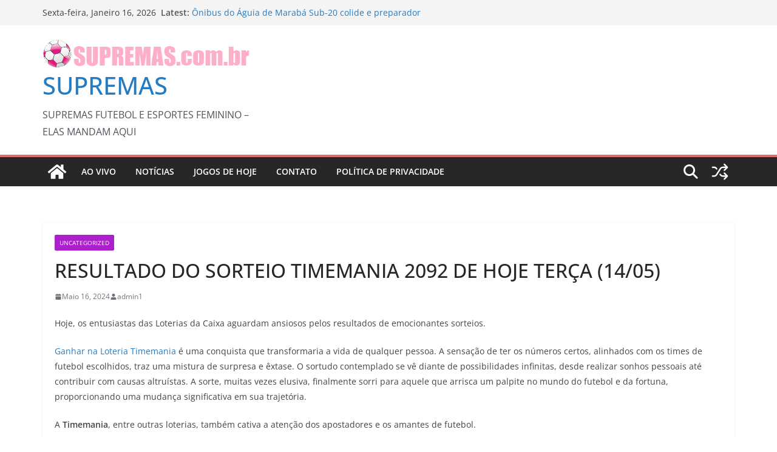

--- FILE ---
content_type: text/html; charset=utf-8
request_url: https://www.google.com/recaptcha/api2/aframe
body_size: 268
content:
<!DOCTYPE HTML><html><head><meta http-equiv="content-type" content="text/html; charset=UTF-8"></head><body><script nonce="AsVnwIqZ2UFytjP9f_1-MA">/** Anti-fraud and anti-abuse applications only. See google.com/recaptcha */ try{var clients={'sodar':'https://pagead2.googlesyndication.com/pagead/sodar?'};window.addEventListener("message",function(a){try{if(a.source===window.parent){var b=JSON.parse(a.data);var c=clients[b['id']];if(c){var d=document.createElement('img');d.src=c+b['params']+'&rc='+(localStorage.getItem("rc::a")?sessionStorage.getItem("rc::b"):"");window.document.body.appendChild(d);sessionStorage.setItem("rc::e",parseInt(sessionStorage.getItem("rc::e")||0)+1);localStorage.setItem("rc::h",'1768594584463');}}}catch(b){}});window.parent.postMessage("_grecaptcha_ready", "*");}catch(b){}</script></body></html>